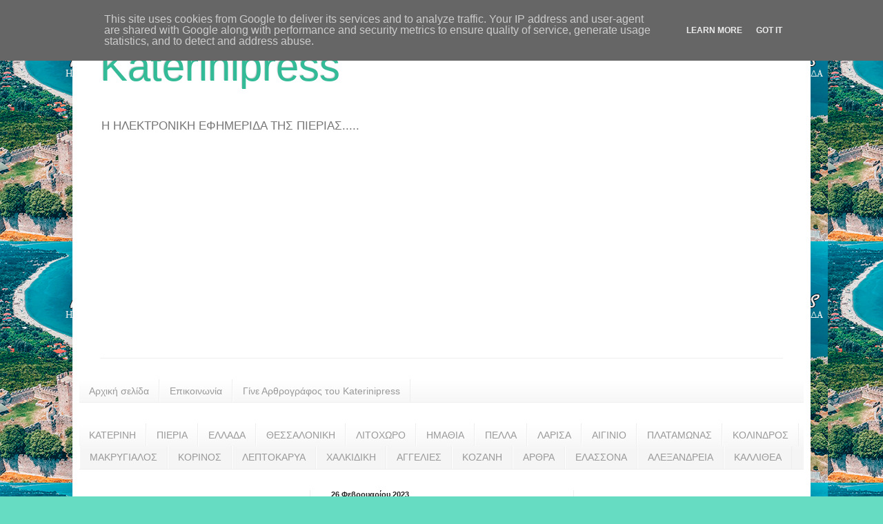

--- FILE ---
content_type: text/html; charset=utf-8
request_url: https://www.google.com/recaptcha/api2/aframe
body_size: 269
content:
<!DOCTYPE HTML><html><head><meta http-equiv="content-type" content="text/html; charset=UTF-8"></head><body><script nonce="w0gNUlgfLZD6kjAS6roKWQ">/** Anti-fraud and anti-abuse applications only. See google.com/recaptcha */ try{var clients={'sodar':'https://pagead2.googlesyndication.com/pagead/sodar?'};window.addEventListener("message",function(a){try{if(a.source===window.parent){var b=JSON.parse(a.data);var c=clients[b['id']];if(c){var d=document.createElement('img');d.src=c+b['params']+'&rc='+(localStorage.getItem("rc::a")?sessionStorage.getItem("rc::b"):"");window.document.body.appendChild(d);sessionStorage.setItem("rc::e",parseInt(sessionStorage.getItem("rc::e")||0)+1);localStorage.setItem("rc::h",'1769002553493');}}}catch(b){}});window.parent.postMessage("_grecaptcha_ready", "*");}catch(b){}</script></body></html>

--- FILE ---
content_type: application/javascript
request_url: https://t.dtscout.com/pv/?_a=v&_h=katerinipress.gr&_ss=73nwypbl9n&_pv=1&_ls=0&_u1=1&_u3=1&_cc=us&_pl=d&_cbid=6exr&_cb=_dtspv.c
body_size: -284
content:
try{_dtspv.c({"b":"chrome@131"},'6exr');}catch(e){}